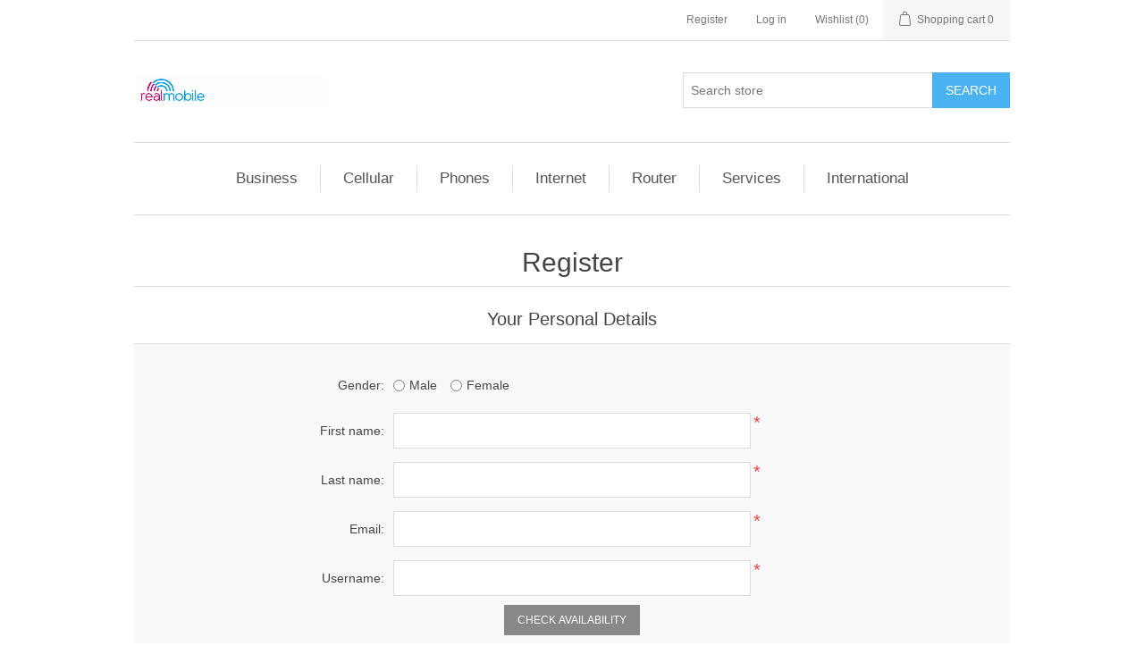

--- FILE ---
content_type: text/html; charset=utf-8
request_url: https://myrealmobile.com/register?returnUrl=%2Finternet-2
body_size: 12859
content:
<!DOCTYPE html><html lang=en class=html-registration-page><head><title>REAL Mobile |Business PBX phone systems. Register</title><meta charset=UTF-8><meta name=description content="Business PBX phone systems, Nationwide wireless and Global Roaming!  Unlimited plans. Internet. No contracts &amp; no credit check! Find the best office and cell phone deals here!"><meta name=keywords content="Complete Business PBX phone systems,Cloud Hosted phone system,Fixed Wireless Internet,PBX,Nationwide wireless,best cell phone deals,phones contract,unlimited plan,GSM unlimited plan,unlimited talk text data,BYOD,unlimited everything plan,Nationwide Wireless Service,best mobile phone deals,best phone plans with unlimited data,wireless plans,top 10 cell phone companies,low cost cell phone plans,inexpensive wireless phone plans,cheap cell phone service"><meta name=generator content=nopCommerce><meta name=viewport content="width=device-width, initial-scale=1"><script async src="https://www.googletagmanager.com/gtag/js?id=UA-38415062-1"></script><script>function gtag(){dataLayer.push(arguments)}window.dataLayer=window.dataLayer||[];gtag("js",new Date);gtag("config","UA-38415062-1")</script><script>!function(n,t,i,r,u,f,e){n.fbq||(u=n.fbq=function(){u.callMethod?u.callMethod.apply(u,arguments):u.queue.push(arguments)},n._fbq||(n._fbq=u),u.push=u,u.loaded=!0,u.version="2.0",u.queue=[],f=t.createElement(i),f.async=!0,f.src=r,e=t.getElementsByTagName(i)[0],e.parentNode.insertBefore(f,e))}(window,document,"script","https://connect.facebook.net/en_US/fbevents.js");fbq("init","453674935212965");fbq("track","PageView")</script><noscript><img height=1 width=1 style=display:none src="https://www.facebook.com/tr?id=453674935212965&amp;ev=PageView&amp;noscript=1"></noscript><link href=/lib/jquery-ui/jquery-ui-1.12.1.custom/jquery-ui.min.css rel=stylesheet><link href=/Themes/DefaultClean/Content/css/styles.css rel=stylesheet><link href=/Plugins/ExternalAuth.Facebook/Content/facebookstyles.css rel=stylesheet><link href=https://myrealmobile.com/blog/rss/1 rel=alternate type=application/rss+xml title="REAL Mobile: Blog"><body><div class=ajax-loading-block-window style=display:none></div><div id=dialog-notifications-success title=Notification style=display:none></div><div id=dialog-notifications-error title=Error style=display:none></div><div id=dialog-notifications-warning title=Warning style=display:none></div><div id=bar-notification class=bar-notification-container data-close=Close></div><!--[if lte IE 8]><div style=clear:both;height:59px;text-align:center;position:relative><a href=http://www.microsoft.com/windows/internet-explorer/default.aspx target=_blank> <img src=/Themes/DefaultClean/Content/images/ie_warning.jpg height=42 width=820 alt="You are using an outdated browser. For a faster, safer browsing experience, upgrade for free today."> </a></div><![endif]--><div class=master-wrapper-page><div class=header><div class=header-upper><div class=header-selectors-wrapper></div><div class=header-links-wrapper><div class=header-links><ul><li><a href="/register?returnUrl=%2Finternet-2" class=ico-register>Register</a><li><a href="/login?returnUrl=%2Finternet-2" class=ico-login>Log in</a><li><a href=/wishlist class=ico-wishlist> <span class=wishlist-label>Wishlist</span> <span class=wishlist-qty>(0)</span> </a><li id=topcartlink><a href=/cart class=ico-cart> <span class=cart-label>Shopping cart</span> <span class=cart-qty>0</span> </a></ul></div><div id=flyout-cart class=flyout-cart><div class=mini-shopping-cart><div class=count>You have no items in your shopping cart.</div></div></div></div></div><div class=header-lower><div class=header-logo><a href="/"> <img alt="REAL Mobile" src=https://myrealmobile.com/images/thumbs/0001390_logo_nop_real_mobile.gif> </a></div><div class="search-box store-search-box"><form method=get id=small-search-box-form action=/search><input type=text class=search-box-text id=small-searchterms autocomplete=off name=q placeholder="Search store" aria-label="Search store"> <input type=submit class="button-1 search-box-button" value=Search></form></div></div></div><div class=header-menu><ul class="top-menu notmobile"><li><a href=/business-2>Business </a><div class=sublist-toggle></div><ul class="sublist first-level"><li><a href=/business-office-phone-pbx>Business Office Phone (PBX) </a><li><a href=/analog-phone-service>Analog Phone Service </a><li><a href=/800-toll-free-service>800 Toll Free Service </a><li><a href=/audio-conferencing-for-300-attendees>Audio Conferencing for 300&#x2B; attendees </a><li><a href=/efax-2>eFAX </a><li><a href=/call-center-solution>Call Center Solution </a><li><a href=/push-to-talk-ptt-over-cellular-2>Push to Talk (PTT) over Cellular </a><li><a href=/business-downloads>Business Downloads </a><li><a href=/video-tutorials>Video Tutorials </a></ul><li><a href=/cellular>Cellular </a><li><a href=/phones>Phones </a><div class=sublist-toggle></div><ul class="sublist first-level"><li><a href=/business-phones>Business Phones </a><li><a href=/business-cellular>Business Cellular </a></ul><li><a href=/internet-2>Internet </a><li><a href=/router>Router </a><li><a href=/services>Services </a><div class=sublist-toggle></div><ul class="sublist first-level"><li><a href=/professional-voice-over>Professional Voice Over </a><li><a href=/configure-phones>Configure Phones </a><li><a href=/configure-iphone>Configure iPhone - Over the Air </a><li><a href=/beta-apn>Beta APN </a><li><a href=/beta-flo-apn-for-iphone-2>Beta Flo APN for iPhone </a></ul><li><a href=/international-rates-calling-cards>International </a><div class=sublist-toggle></div><ul class="sublist first-level"><li><a href=/cheap-international-calling-rates>Rates </a></ul></ul><div class=menu-toggle>Categories</div><ul class="top-menu mobile"><li><a href=/business-2>Business </a><div class=sublist-toggle></div><ul class="sublist first-level"><li><a href=/business-office-phone-pbx>Business Office Phone (PBX) </a><li><a href=/analog-phone-service>Analog Phone Service </a><li><a href=/800-toll-free-service>800 Toll Free Service </a><li><a href=/audio-conferencing-for-300-attendees>Audio Conferencing for 300&#x2B; attendees </a><li><a href=/efax-2>eFAX </a><li><a href=/call-center-solution>Call Center Solution </a><li><a href=/push-to-talk-ptt-over-cellular-2>Push to Talk (PTT) over Cellular </a><li><a href=/business-downloads>Business Downloads </a><li><a href=/video-tutorials>Video Tutorials </a></ul><li><a href=/essential-phone-system>Essentials Phone System </a><li><a href=/cellular>Cellular </a><li><a href=/phones>Phones </a><div class=sublist-toggle></div><ul class="sublist first-level"><li><a href=/business-phones>Business Phones </a><li><a href=/business-cellular>Business Cellular </a></ul><li><a href=/internet-2>Internet </a><li><a href=/router>Router </a><li><a href=/services>Services </a><div class=sublist-toggle></div><ul class="sublist first-level"><li><a href=/professional-voice-over>Professional Voice Over </a><li><a href=/configure-phones>Configure Phones </a><li><a href=/configure-iphone>Configure iPhone - Over the Air </a><li><a href=/beta-apn>Beta APN </a><li><a href=/beta-flo-apn-for-iphone-2>Beta Flo APN for iPhone </a></ul><li><a href=/international-rates-calling-cards>International </a><div class=sublist-toggle></div><ul class="sublist first-level"><li><a href=/cheap-international-calling-rates>Rates </a></ul></ul></div><div class=master-wrapper-content><div class=master-column-wrapper><div class=center-1><div class="page registration-page"><div class=page-title><h1>Register</h1></div><div class=page-body><form method=post autocomplete=off action="/register?returnurl=%2Finternet-2"><div class=fieldset><div class=title><strong>Your Personal Details</strong></div><div class=form-fields><div class=inputs><label for=gender>Gender:</label><div id=gender class=gender><span class=male> <input type=radio value=M id=gender-male name=Gender> <label class=forcheckbox for=gender-male>Male</label> </span> <span class=female> <input type=radio value=F id=gender-female name=Gender> <label class=forcheckbox for=gender-female>Female</label> </span></div></div><div class=inputs><label for=FirstName>First name:</label> <input type=text data-val=true data-val-required="First name is required." id=FirstName name=FirstName> <span class=required>*</span> <span class=field-validation-valid data-valmsg-for=FirstName data-valmsg-replace=true></span></div><div class=inputs><label for=LastName>Last name:</label> <input type=text data-val=true data-val-required="Last name is required." id=LastName name=LastName> <span class=required>*</span> <span class=field-validation-valid data-valmsg-for=LastName data-valmsg-replace=true></span></div><div class=inputs><label for=Email>Email:</label> <input type=email data-val=true data-val-email="Wrong email" data-val-required="Email is required." id=Email name=Email> <span class=required>*</span> <span class=field-validation-valid data-valmsg-for=Email data-valmsg-replace=true></span></div><div class=inputs><label for=Username>Username:</label> <input type=text data-val=true data-val-required="Username is required." id=Username name=Username> <span class=required>*</span> <span class=field-validation-valid data-valmsg-for=Username data-valmsg-replace=true></span> <input type=button id=check-availability-button class="button-2 check-username-availability-button" value="Check Availability"> <span id=availability-check-progress style=display:none class=please-wait>Wait...</span></div></div></div><div class=fieldset><div class=title><strong>Company Details</strong></div><div class=form-fields><div class=inputs><label for=Company>Company name:</label> <input type=text id=Company name=Company> <span class=field-validation-valid data-valmsg-for=Company data-valmsg-replace=true></span></div></div></div><div class=fieldset><div class=title><strong>Your Address</strong></div><div class=form-fields><div class=inputs><label for=StreetAddress>Street address:</label> <input type=text id=StreetAddress name=StreetAddress> <span class=field-validation-valid data-valmsg-for=StreetAddress data-valmsg-replace=true></span></div><div class=inputs><label for=StreetAddress2>Street address 2:</label> <input type=text id=StreetAddress2 name=StreetAddress2> <span class=field-validation-valid data-valmsg-for=StreetAddress2 data-valmsg-replace=true></span></div><div class=inputs><label for=ZipPostalCode>Zip / postal code:</label> <input type=text data-val=true data-val-required="Zip / postal code is required" id=ZipPostalCode name=ZipPostalCode> <span class=required>*</span> <span class=field-validation-valid data-valmsg-for=ZipPostalCode data-valmsg-replace=true></span></div><div class=inputs><label for=City>City:</label> <input type=text id=City name=City> <span class=field-validation-valid data-valmsg-for=City data-valmsg-replace=true></span></div><div class=inputs><label for=CountryId>Country:</label> <select data-trigger=country-select data-url=/country/getstatesbycountryid data-stateprovince=#StateProvinceId data-loading=#states-loading-progress data-val=true data-val-required="The Country field is required." id=CountryId name=CountryId><option selected value=0>Select country<option value=1>United States<option value=2>Canada<option value=86>Afghanistan<option value=87>Albania<option value=88>Algeria<option value=89>American Samoa<option value=90>Andorra<option value=91>Angola<option value=92>Anguilla<option value=93>Antarctica<option value=94>Antigua and Barbuda<option value=3>Argentina<option value=240>Armenia<option value=241>Aruba<option value=242>Australia<option value=243>Austria<option value=244>Azerbaijan<option value=245>Bahamas<option value=95>Bahrain<option value=246>Bangladesh<option value=96>Barbados<option value=247>Belarus<option value=248>Belgium<option value=249>Belize<option value=97>Benin<option value=250>Bermuda<option value=98>Bhutan<option value=251>Bolivia<option value=252>Bosnia and Herzegowina<option value=99>Botswana<option value=100>Bouvet Island<option value=253>Brazil<option value=101>British Indian Ocean Territory<option value=102>Brunei Darussalam<option value=254>Bulgaria<option value=103>Burkina Faso<option value=104>Burundi<option value=105>Cambodia<option value=106>Cameroon<option value=107>Cape Verde<option value=255>Cayman Islands<option value=108>Central African Republic<option value=109>Chad<option value=256>Chile<option value=257>China<option value=346>Christmas Island<option value=347>Cocos (Keeling) Islands<option value=258>Colombia<option value=112>Comoros<option value=113>Congo<option value=114>Cook Islands<option value=259>Costa Rica<option value=115>Cote D&#x27;Ivoire<option value=260>Croatia<option value=261>Cuba<option value=262>Cyprus<option value=263>Czech Republic<option value=264>Denmark<option value=352>Djibouti<option value=353>Dominica<option value=265>Dominican Republic<option value=266>Ecuador<option value=267>Egypt<option value=354>El Salvador<option value=355>Equatorial Guinea<option value=356>Eritrea<option value=357>Estonia<option value=358>Ethiopia<option value=359>Falkland Islands (Malvinas)<option value=360>Faroe Islands<option value=361>Fiji<option value=268>Finland<option value=269>France<option value=362>French Guiana<option value=363>French Polynesia<option value=364>French Southern Territories<option value=365>Gabon<option value=366>Gambia<option value=270>Georgia<option value=271>Germany<option value=367>Ghana<option value=272>Gibraltar<option value=273>Greece<option value=368>Greenland<option value=369>Grenada<option value=370>Guadeloupe<option value=371>Guam<option value=274>Guatemala<option value=372>Guinea<option value=373>Guinea-bissau<option value=374>Guyana<option value=375>Haiti<option value=376>Heard and Mc Donald Islands<option value=377>Honduras<option value=39>Hong Kong<option value=40>Hungary<option value=378>Iceland<option value=41>India<option value=42>Indonesia<option value=379>Iran (Islamic Republic of)<option value=380>Iraq<option value=43>Ireland<option value=44>Israel<option value=45>Italy<option value=46>Jamaica<option value=47>Japan<option value=48>Jordan<option value=49>Kazakhstan<option value=381>Kenya<option value=382>Kiribati<option value=383>Korea<option value=50>Korea, Democratic People&#x27;s Republic of<option value=51>Kuwait<option value=384>Kyrgyzstan<option value=385>Lao People&#x27;s Democratic Republic<option value=386>Latvia<option value=387>Lebanon<option value=388>Lesotho<option value=389>Liberia<option value=390>Libyan Arab Jamahiriya<option value=391>Liechtenstein<option value=392>Lithuania<option value=393>Luxembourg<option value=394>Macau<option value=395>Macedonia<option value=396>Madagascar<option value=397>Malawi<option value=52>Malaysia<option value=398>Maldives<option value=399>Mali<option value=400>Malta<option value=401>Marshall Islands<option value=402>Martinique<option value=403>Mauritania<option value=404>Mauritius<option value=405>Mayotte<option value=53>Mexico<option value=406>Micronesia<option value=407>Moldova<option value=408>Monaco<option value=409>Mongolia<option value=410>Montenegro<option value=411>Montserrat<option value=412>Morocco<option value=413>Mozambique<option value=414>Myanmar<option value=415>Namibia<option value=416>Nauru<option value=417>Nepal<option value=54>Netherlands<option value=418>Netherlands Antilles<option value=419>New Caledonia<option value=55>New Zealand<option value=420>Nicaragua<option value=421>Niger<option value=422>Nigeria<option value=423>Niue<option value=424>Norfolk Island<option value=425>Northern Mariana Islands<option value=56>Norway<option value=189>Oman<option value=57>Pakistan<option value=190>Palau<option value=191>Panama<option value=192>Papua New Guinea<option value=58>Paraguay<option value=59>Peru<option value=60>Philippines<option value=193>Pitcairn<option value=61>Poland<option value=62>Portugal<option value=63>Puerto Rico<option value=64>Qatar<option value=194>Reunion<option value=65>Romania<option value=66>Russia<option value=195>Rwanda<option value=196>Saint Kitts and Nevis<option value=197>Saint Lucia<option value=198>Saint Vincent and the Grenadines<option value=199>Samoa<option value=200>San Marino<option value=201>Sao Tome and Principe<option value=67>Saudi Arabia<option value=202>Senegal<option value=85>Serbia<option value=440>Seychelles<option value=441>Sierra Leone<option value=68>Singapore<option value=69>Slovakia (Slovak Republic)<option value=70>Slovenia<option value=205>Solomon Islands<option value=206>Somalia<option value=71>South Africa<option value=207>South Georgia &amp; South Sandwich Islands<option value=72>Spain<option value=208>Sri Lanka<option value=209>St. Helena<option value=210>St. Pierre and Miquelon<option value=211>Sudan<option value=212>Suriname<option value=213>Svalbard and Jan Mayen Islands<option value=214>Swaziland<option value=73>Sweden<option value=74>Switzerland<option value=215>Syrian Arab Republic<option value=75>Taiwan<option value=216>Tajikistan<option value=217>Tanzania<option value=76>Thailand<option value=218>Togo<option value=219>Tokelau<option value=457>Tonga<option value=458>Trinidad and Tobago<option value=459>Tunisia<option value=77>Turkey<option value=223>Turkmenistan<option value=224>Turks and Caicos Islands<option value=225>Tuvalu<option value=226>Uganda<option value=78>Ukraine<option value=79>United Arab Emirates<option value=80>United Kingdom<option value=81>United States minor outlying islands<option value=318>Uruguay<option value=319>Uzbekistan<option value=227>Vanuatu<option value=228>Vatican City State (Holy See)<option value=320>Venezuela<option value=229>Viet Nam<option value=230>Virgin Islands (British)<option value=231>Virgin Islands (U.S.)<option value=232>Wallis and Futuna Islands<option value=233>Western Sahara<option value=234>Yemen<option value=235>Zambia<option value=473>Zimbabwe</select> <span class=field-validation-valid data-valmsg-for=CountryId data-valmsg-replace=true></span></div><div class=inputs><label for=StateProvinceId>State / province:</label> <select data-val=true data-val-required="The State / province field is required." id=StateProvinceId name=StateProvinceId><option selected value=0>Select state</select> <span id=states-loading-progress style=display:none class=please-wait>Wait...</span> <span class=field-validation-valid data-valmsg-for=StateProvinceId data-valmsg-replace=true></span></div></div></div><div class=fieldset><div class=title><strong>Your Contact Information</strong></div><div class=form-fields><div class=inputs><label for=Phone>Phone:</label> <input type=tel id=Phone name=Phone> <span class=field-validation-valid data-valmsg-for=Phone data-valmsg-replace=true></span></div></div></div><div class=fieldset><div class=title><strong>Options</strong></div><div class=form-fields><div class=inputs><label for=Newsletter>Newsletter:</label> <input type=checkbox checked data-val=true data-val-required="The Newsletter field is required." id=Newsletter name=Newsletter value=true> <span class=field-validation-valid data-valmsg-for=Newsletter data-valmsg-replace=true></span></div></div></div><div class=fieldset><div class=title><strong>Preferences</strong></div><div class=form-fields><div class=inputs><label for=TimeZoneId>Time zone:</label> <select id=TimeZoneId name=TimeZoneId><option value="Dateline Standard Time">(UTC-12:00) International Date Line West<option value=UTC-11>(UTC-11:00) Coordinated Universal Time-11<option value="Aleutian Standard Time">(UTC-10:00) Aleutian Islands<option value="Hawaiian Standard Time">(UTC-10:00) Hawaii<option value="Marquesas Standard Time">(UTC-09:30) Marquesas Islands<option value="Alaskan Standard Time">(UTC-09:00) Alaska<option value=UTC-09>(UTC-09:00) Coordinated Universal Time-09<option value="Pacific Standard Time (Mexico)">(UTC-08:00) Baja California<option value=UTC-08>(UTC-08:00) Coordinated Universal Time-08<option value="Pacific Standard Time">(UTC-08:00) Pacific Time (US &amp; Canada)<option value="US Mountain Standard Time">(UTC-07:00) Arizona<option value="Mountain Standard Time (Mexico)">(UTC-07:00) La Paz, Mazatlan<option value="Mountain Standard Time">(UTC-07:00) Mountain Time (US &amp; Canada)<option value="Yukon Standard Time">(UTC-07:00) Yukon<option value="Central America Standard Time">(UTC-06:00) Central America<option value="Central Standard Time">(UTC-06:00) Central Time (US &amp; Canada)<option value="Easter Island Standard Time">(UTC-06:00) Easter Island<option value="Central Standard Time (Mexico)">(UTC-06:00) Guadalajara, Mexico City, Monterrey<option value="Canada Central Standard Time">(UTC-06:00) Saskatchewan<option value="SA Pacific Standard Time">(UTC-05:00) Bogota, Lima, Quito, Rio Branco<option value="Eastern Standard Time (Mexico)">(UTC-05:00) Chetumal<option selected value="Eastern Standard Time">(UTC-05:00) Eastern Time (US &amp; Canada)<option value="Haiti Standard Time">(UTC-05:00) Haiti<option value="Cuba Standard Time">(UTC-05:00) Havana<option value="US Eastern Standard Time">(UTC-05:00) Indiana (East)<option value="Turks And Caicos Standard Time">(UTC-05:00) Turks and Caicos<option value="Paraguay Standard Time">(UTC-04:00) Asuncion<option value="Atlantic Standard Time">(UTC-04:00) Atlantic Time (Canada)<option value="Venezuela Standard Time">(UTC-04:00) Caracas<option value="Central Brazilian Standard Time">(UTC-04:00) Cuiaba<option value="SA Western Standard Time">(UTC-04:00) Georgetown, La Paz, Manaus, San Juan<option value="Pacific SA Standard Time">(UTC-04:00) Santiago<option value="Newfoundland Standard Time">(UTC-03:30) Newfoundland<option value="Tocantins Standard Time">(UTC-03:00) Araguaina<option value="E. South America Standard Time">(UTC-03:00) Brasilia<option value="SA Eastern Standard Time">(UTC-03:00) Cayenne, Fortaleza<option value="Argentina Standard Time">(UTC-03:00) City of Buenos Aires<option value="Montevideo Standard Time">(UTC-03:00) Montevideo<option value="Magallanes Standard Time">(UTC-03:00) Punta Arenas<option value="Saint Pierre Standard Time">(UTC-03:00) Saint Pierre and Miquelon<option value="Bahia Standard Time">(UTC-03:00) Salvador<option value=UTC-02>(UTC-02:00) Coordinated Universal Time-02<option value="Greenland Standard Time">(UTC-02:00) Greenland<option value="Mid-Atlantic Standard Time">(UTC-02:00) Mid-Atlantic - Old<option value="Azores Standard Time">(UTC-01:00) Azores<option value="Cape Verde Standard Time">(UTC-01:00) Cabo Verde Is.<option value=UTC>(UTC) Coordinated Universal Time<option value="GMT Standard Time">(UTC&#x2B;00:00) Dublin, Edinburgh, Lisbon, London<option value="Greenwich Standard Time">(UTC&#x2B;00:00) Monrovia, Reykjavik<option value="Sao Tome Standard Time">(UTC&#x2B;00:00) Sao Tome<option value="Morocco Standard Time">(UTC&#x2B;01:00) Casablanca<option value="W. Europe Standard Time">(UTC&#x2B;01:00) Amsterdam, Berlin, Bern, Rome, Stockholm, Vienna<option value="Central Europe Standard Time">(UTC&#x2B;01:00) Belgrade, Bratislava, Budapest, Ljubljana, Prague<option value="Romance Standard Time">(UTC&#x2B;01:00) Brussels, Copenhagen, Madrid, Paris<option value="Central European Standard Time">(UTC&#x2B;01:00) Sarajevo, Skopje, Warsaw, Zagreb<option value="W. Central Africa Standard Time">(UTC&#x2B;01:00) West Central Africa<option value="GTB Standard Time">(UTC&#x2B;02:00) Athens, Bucharest<option value="Middle East Standard Time">(UTC&#x2B;02:00) Beirut<option value="Egypt Standard Time">(UTC&#x2B;02:00) Cairo<option value="E. Europe Standard Time">(UTC&#x2B;02:00) Chisinau<option value="Syria Standard Time">(UTC&#x2B;02:00) Damascus<option value="West Bank Standard Time">(UTC&#x2B;02:00) Gaza, Hebron<option value="South Africa Standard Time">(UTC&#x2B;02:00) Harare, Pretoria<option value="FLE Standard Time">(UTC&#x2B;02:00) Helsinki, Kyiv, Riga, Sofia, Tallinn, Vilnius<option value="Israel Standard Time">(UTC&#x2B;02:00) Jerusalem<option value="South Sudan Standard Time">(UTC&#x2B;02:00) Juba<option value="Kaliningrad Standard Time">(UTC&#x2B;02:00) Kaliningrad<option value="Sudan Standard Time">(UTC&#x2B;02:00) Khartoum<option value="Libya Standard Time">(UTC&#x2B;02:00) Tripoli<option value="Namibia Standard Time">(UTC&#x2B;02:00) Windhoek<option value="Jordan Standard Time">(UTC&#x2B;03:00) Amman<option value="Arabic Standard Time">(UTC&#x2B;03:00) Baghdad<option value="Turkey Standard Time">(UTC&#x2B;03:00) Istanbul<option value="Arab Standard Time">(UTC&#x2B;03:00) Kuwait, Riyadh<option value="Belarus Standard Time">(UTC&#x2B;03:00) Minsk<option value="Russian Standard Time">(UTC&#x2B;03:00) Moscow, St. Petersburg<option value="E. Africa Standard Time">(UTC&#x2B;03:00) Nairobi<option value="Volgograd Standard Time">(UTC&#x2B;03:00) Volgograd<option value="Iran Standard Time">(UTC&#x2B;03:30) Tehran<option value="Arabian Standard Time">(UTC&#x2B;04:00) Abu Dhabi, Muscat<option value="Astrakhan Standard Time">(UTC&#x2B;04:00) Astrakhan, Ulyanovsk<option value="Azerbaijan Standard Time">(UTC&#x2B;04:00) Baku<option value="Russia Time Zone 3">(UTC&#x2B;04:00) Izhevsk, Samara<option value="Mauritius Standard Time">(UTC&#x2B;04:00) Port Louis<option value="Saratov Standard Time">(UTC&#x2B;04:00) Saratov<option value="Georgian Standard Time">(UTC&#x2B;04:00) Tbilisi<option value="Caucasus Standard Time">(UTC&#x2B;04:00) Yerevan<option value="Afghanistan Standard Time">(UTC&#x2B;04:30) Kabul<option value="West Asia Standard Time">(UTC&#x2B;05:00) Ashgabat, Tashkent<option value="Ekaterinburg Standard Time">(UTC&#x2B;05:00) Ekaterinburg<option value="Pakistan Standard Time">(UTC&#x2B;05:00) Islamabad, Karachi<option value="Qyzylorda Standard Time">(UTC&#x2B;05:00) Qyzylorda<option value="India Standard Time">(UTC&#x2B;05:30) Chennai, Kolkata, Mumbai, New Delhi<option value="Sri Lanka Standard Time">(UTC&#x2B;05:30) Sri Jayawardenepura<option value="Nepal Standard Time">(UTC&#x2B;05:45) Kathmandu<option value="Central Asia Standard Time">(UTC&#x2B;06:00) Astana<option value="Bangladesh Standard Time">(UTC&#x2B;06:00) Dhaka<option value="Omsk Standard Time">(UTC&#x2B;06:00) Omsk<option value="Myanmar Standard Time">(UTC&#x2B;06:30) Yangon (Rangoon)<option value="SE Asia Standard Time">(UTC&#x2B;07:00) Bangkok, Hanoi, Jakarta<option value="Altai Standard Time">(UTC&#x2B;07:00) Barnaul, Gorno-Altaysk<option value="W. Mongolia Standard Time">(UTC&#x2B;07:00) Hovd<option value="North Asia Standard Time">(UTC&#x2B;07:00) Krasnoyarsk<option value="N. Central Asia Standard Time">(UTC&#x2B;07:00) Novosibirsk<option value="Tomsk Standard Time">(UTC&#x2B;07:00) Tomsk<option value="China Standard Time">(UTC&#x2B;08:00) Beijing, Chongqing, Hong Kong, Urumqi<option value="North Asia East Standard Time">(UTC&#x2B;08:00) Irkutsk<option value="Singapore Standard Time">(UTC&#x2B;08:00) Kuala Lumpur, Singapore<option value="W. Australia Standard Time">(UTC&#x2B;08:00) Perth<option value="Taipei Standard Time">(UTC&#x2B;08:00) Taipei<option value="Ulaanbaatar Standard Time">(UTC&#x2B;08:00) Ulaanbaatar<option value="Aus Central W. Standard Time">(UTC&#x2B;08:45) Eucla<option value="Transbaikal Standard Time">(UTC&#x2B;09:00) Chita<option value="Tokyo Standard Time">(UTC&#x2B;09:00) Osaka, Sapporo, Tokyo<option value="North Korea Standard Time">(UTC&#x2B;09:00) Pyongyang<option value="Korea Standard Time">(UTC&#x2B;09:00) Seoul<option value="Yakutsk Standard Time">(UTC&#x2B;09:00) Yakutsk<option value="Cen. Australia Standard Time">(UTC&#x2B;09:30) Adelaide<option value="AUS Central Standard Time">(UTC&#x2B;09:30) Darwin<option value="E. Australia Standard Time">(UTC&#x2B;10:00) Brisbane<option value="AUS Eastern Standard Time">(UTC&#x2B;10:00) Canberra, Melbourne, Sydney<option value="West Pacific Standard Time">(UTC&#x2B;10:00) Guam, Port Moresby<option value="Tasmania Standard Time">(UTC&#x2B;10:00) Hobart<option value="Vladivostok Standard Time">(UTC&#x2B;10:00) Vladivostok<option value="Lord Howe Standard Time">(UTC&#x2B;10:30) Lord Howe Island<option value="Bougainville Standard Time">(UTC&#x2B;11:00) Bougainville Island<option value="Russia Time Zone 10">(UTC&#x2B;11:00) Chokurdakh<option value="Magadan Standard Time">(UTC&#x2B;11:00) Magadan<option value="Norfolk Standard Time">(UTC&#x2B;11:00) Norfolk Island<option value="Sakhalin Standard Time">(UTC&#x2B;11:00) Sakhalin<option value="Central Pacific Standard Time">(UTC&#x2B;11:00) Solomon Is., New Caledonia<option value="Russia Time Zone 11">(UTC&#x2B;12:00) Anadyr, Petropavlovsk-Kamchatsky<option value="New Zealand Standard Time">(UTC&#x2B;12:00) Auckland, Wellington<option value=UTC+12>(UTC&#x2B;12:00) Coordinated Universal Time&#x2B;12<option value="Fiji Standard Time">(UTC&#x2B;12:00) Fiji<option value="Kamchatka Standard Time">(UTC&#x2B;12:00) Petropavlovsk-Kamchatsky - Old<option value="Chatham Islands Standard Time">(UTC&#x2B;12:45) Chatham Islands<option value=UTC+13>(UTC&#x2B;13:00) Coordinated Universal Time&#x2B;13<option value="Tonga Standard Time">(UTC&#x2B;13:00) Nuku&#x27;alofa<option value="Samoa Standard Time">(UTC&#x2B;13:00) Samoa<option value="Line Islands Standard Time">(UTC&#x2B;14:00) Kiritimati Island</select> <span class=field-validation-valid data-valmsg-for=TimeZoneId data-valmsg-replace=true></span></div></div></div><div class=fieldset><div class=title><strong>Your Password</strong></div><div class=form-fields><div class=inputs><label for=Password>Password:</label> <input type=password data-val=true data-val-regex="&lt;p>Password must meet the following rules: &lt;/p>&lt;ul>&lt;li>must have at least 6 characters&lt;/li>&lt;/ul>" data-val-regex-pattern=^.{6,}$ data-val-required="Password is required." id=Password name=Password> <span class=required>*</span> <span class=field-validation-valid data-valmsg-for=Password data-valmsg-replace=true></span></div><div class=inputs><label for=ConfirmPassword>Confirm password:</label> <input type=password data-val=true data-val-equalto="The password and confirmation password do not match." data-val-equalto-other=*.Password data-val-required="Password is required." id=ConfirmPassword name=ConfirmPassword> <span class=required>*</span> <span class=field-validation-valid data-valmsg-for=ConfirmPassword data-valmsg-replace=true></span></div><div class=captcha-box><script>var onloadCallbackcaptcha_871848256=function(){grecaptcha.render("captcha_871848256",{sitekey:"6LdLTQ0UAAAAADttDm0DxCywUw42AUyIE5gcFbCt",theme:"light"})}</script><div id=captcha_871848256></div><script async defer src="https://www.google.com/recaptcha/api.js?onload=onloadCallbackcaptcha_871848256&amp;render=explicit&amp;hl=en"></script></div><div style=display:none><input id=hpinput name=hpinput type=text></div></div></div><div class=buttons><input type=submit id=register-button class="button-1 register-next-step-button" value=Register name=register-button></div><input name=__RequestVerificationToken type=hidden value=CfDJ8E6w9CnsFFBNo1cLfe92JSZqbxVC9rrGMa_7q1GU89bQknuuPXN2NN-Oj-BzChF-UWEzQFmH5v4f_wZXJAkfS_r35D_GcAhslaIAzz_GxW-U_UVOSbwPRIAu6JX6xqcdwfa68ZZfm161V1BBSIyDRfI><input name=Newsletter type=hidden value=false></form><div class=external-authentication><div class=title>- or -</div><div class=facebook-login-block><div class=buttons><a class=facebook-btn href="/facebookauthentication/login?returnurl=%2Finternet-2"></a></div></div></div></div></div></div></div></div><div class=footer><div class=footer-upper><div class="footer-block information"><div class=title><strong>Information</strong></div><ul class=list><li><a href=/sitemap>Sitemap</a><li><a href=/aboutus>About Us</a><li><a href=/conditionsofuse>Conditions of use</a><li><a href=/faq-1>FAQ (Frequently Asked Questions)</a><li><a href=/internet-service-agreement>Internet Service Agreement</a><li><a href=/privacyinfo>Privacy policy</a><li><a href=/termsandconditions>Terms and Conditions</a><li><a href=/contactus>Contact us</a></ul></div><div class="footer-block customer-service"><div class=title><strong>Customer service</strong></div><ul class=list><li><a href=/search>Search</a><li><a href=/blog>Blog</a><li><a href=/recentlyviewedproducts>Recently viewed products</a><li><a href=/compareproducts>Compare products list</a><li><a href=/coverage-map-3>Coverage Map</a><li><a href=/contactus-2></a><li><a href=/dealers>Dealers and Distributors</a></ul></div><div class="footer-block my-account"><div class=title><strong>My account</strong></div><ul class=list><li><a href=/customer/info>My account</a><li><a href=/order/history>Orders</a><li><a href=/customer/addresses>Addresses</a><li><a href=/cart>Shopping cart</a><li><a href=/wishlist>Wishlist</a><li><a href=/dealer-login-2>Dealer Login</a><li><a href=/shippinginfo>Shipping &amp; Returns</a><li><a href=/contactus-2></a></ul></div><div class="footer-block follow-us"><div class=social><div class=title><strong>Follow us</strong></div><ul class=networks><li class=facebook><a href=https://www.facebook.com/myr.mobile target=_blank>Facebook</a><li class=twitter><a href=https://twitter.com/myrealmobile target=_blank>Twitter</a><li class=youtube><a href="https://www.youtube.com/watch?v=FVtyGk35z0E" target=_blank>YouTube</a></ul></div><div class=newsletter><div class=title><strong>Newsletter</strong></div><div class=newsletter-subscribe id=newsletter-subscribe-block><div class=newsletter-email><input id=newsletter-email class=newsletter-subscribe-text placeholder="Enter your email here..." aria-label="Sign up for our newsletter" type=email name=NewsletterEmail> <input type=button value=Subscribe id=newsletter-subscribe-button class="button-1 newsletter-subscribe-button"></div><div class=newsletter-validation><span id=subscribe-loading-progress style=display:none class=please-wait>Wait...</span> <span class=field-validation-valid data-valmsg-for=NewsletterEmail data-valmsg-replace=true></span></div></div><div class=newsletter-result id=newsletter-result-block></div></div></div></div><div class=footer-lower><div class=footer-info><span class=footer-disclaimer>Copyright &copy; 2025 REAL Mobile. All rights reserved.</span></div><div class=footer-powered-by>Powered by <a href="https://www.nopcommerce.com/">nopCommerce</a></div></div><div><a href=https://www.paypal.com/webapps/mpp/paypal-popup title="How PayPal Works" onclick="return window.open(&#34;https://www.paypal.com/webapps/mpp/paypal-popup&#34;,&#34;WIPaypal&#34;,&#34;toolbar=no, location=no, directories=no, status=no, menubar=no, scrollbars=yes, resizable=yes, width=1060, height=700&#34;),!1"><img src=https://www.paypalobjects.com/webstatic/mktg/logo/AM_mc_vs_dc_ae.jpg border=0 alt="PayPal Acceptance Mark"></a></div></div></div><script src=/bundles/9xwqo2cd-vv0ehz4wysrw5d-ck5umvdmfi02qwx3h-s.min.js></script><script>$(document).ready(function(){$("#check-availability-button").before('<span id="username-availabilty"><\/span>');$("#Username").on({keydown:function(){$("#username-availabilty").text("")}});$("#check-availability-button").on("click",function(){if($("#username-availabilty").text(""),$("#Username").val().length>0){$("#availability-check-progress").show();$("#check-availability-button").prop("disabled",!0);var n={Username:$("#Username").val()};addAntiForgeryToken(n);$.ajax({cache:!1,type:"POST",url:"/customer/checkusernameavailability",data:n,dataType:"json",success:function(n){$("#availability-check-progress").hide();$("#username-availabilty").removeAttr("class").attr("class",n.Available?"username-available-status":"username-not-available-status");$("#username-availabilty").text(n.Text)},error:function(){$("#availability-check-progress").hide()},complete:function(){$("#check-availability-button").prop("disabled",!1)}})}else $("#username-availabilty").attr("class","username-not-available-status"),$("#username-availabilty").text("Please enter username");return!1})})</script><script>$(document).ready(function(){$(".header").on("mouseenter","#topcartlink",function(){$("#flyout-cart").addClass("active")});$(".header").on("mouseleave","#topcartlink",function(){$("#flyout-cart").removeClass("active")});$(".header").on("mouseenter","#flyout-cart",function(){$("#flyout-cart").addClass("active")});$(".header").on("mouseleave","#flyout-cart",function(){$("#flyout-cart").removeClass("active")})})</script><script>$("#small-search-box-form").on("submit",function(n){$("#small-searchterms").val()==""&&(alert("Please enter some search keyword"),$("#small-searchterms").focus(),n.preventDefault())})</script><script>var localized_data={AjaxCartFailure:"Failed to add the product. Please refresh the page and try one more time."};AjaxCart.init(!1,".header-links .cart-qty",".header-links .wishlist-qty","#flyout-cart",localized_data)</script><script>$(document).ready(function(){$(".menu-toggle").on("click",function(){$(this).siblings(".top-menu.mobile").slideToggle("slow")});$(".top-menu.mobile .sublist-toggle").on("click",function(){$(this).siblings(".sublist").slideToggle("slow")})})</script><script>function newsletter_subscribe(n){var t=$("#subscribe-loading-progress"),i;t.show();i={subscribe:n,email:$("#newsletter-email").val()};$.ajax({cache:!1,type:"POST",url:"/subscribenewsletter",data:i,success:function(n){$("#newsletter-result-block").html(n.Result);n.Success?($("#newsletter-subscribe-block").hide(),$("#newsletter-result-block").show()):$("#newsletter-result-block").fadeIn("slow").delay(2e3).fadeOut("slow")},error:function(){alert("Failed to subscribe.")},complete:function(){t.hide()}})}$(document).ready(function(){$("#newsletter-subscribe-button").on("click",function(){newsletter_subscribe("true")});$("#newsletter-email").on("keydown",function(n){if(n.keyCode==13)return $("#newsletter-subscribe-button").trigger("click"),!1})})</script><script>$(document).ready(function(){$(".footer-block .title").on("click",function(){var n=window,t="inner",i;"innerWidth"in window||(t="client",n=document.documentElement||document.body);i={width:n[t+"Width"],height:n[t+"Height"]};i.width<769&&$(this).siblings(".list").slideToggle("slow")})})</script><script>$(document).ready(function(){$(".block .title").on("click",function(){var n=window,t="inner",i;"innerWidth"in window||(t="client",n=document.documentElement||document.body);i={width:n[t+"Width"],height:n[t+"Height"]};i.width<1001&&$(this).siblings(".listbox").slideToggle("slow")})})</script>

--- FILE ---
content_type: text/html; charset=utf-8
request_url: https://www.google.com/recaptcha/api2/anchor?ar=1&k=6LdLTQ0UAAAAADttDm0DxCywUw42AUyIE5gcFbCt&co=aHR0cHM6Ly9teXJlYWxtb2JpbGUuY29tOjQ0Mw..&hl=en&v=cLm1zuaUXPLFw7nzKiQTH1dX&theme=light&size=normal&anchor-ms=20000&execute-ms=15000&cb=m79fy3om6u9x
body_size: 45811
content:
<!DOCTYPE HTML><html dir="ltr" lang="en"><head><meta http-equiv="Content-Type" content="text/html; charset=UTF-8">
<meta http-equiv="X-UA-Compatible" content="IE=edge">
<title>reCAPTCHA</title>
<style type="text/css">
/* cyrillic-ext */
@font-face {
  font-family: 'Roboto';
  font-style: normal;
  font-weight: 400;
  src: url(//fonts.gstatic.com/s/roboto/v18/KFOmCnqEu92Fr1Mu72xKKTU1Kvnz.woff2) format('woff2');
  unicode-range: U+0460-052F, U+1C80-1C8A, U+20B4, U+2DE0-2DFF, U+A640-A69F, U+FE2E-FE2F;
}
/* cyrillic */
@font-face {
  font-family: 'Roboto';
  font-style: normal;
  font-weight: 400;
  src: url(//fonts.gstatic.com/s/roboto/v18/KFOmCnqEu92Fr1Mu5mxKKTU1Kvnz.woff2) format('woff2');
  unicode-range: U+0301, U+0400-045F, U+0490-0491, U+04B0-04B1, U+2116;
}
/* greek-ext */
@font-face {
  font-family: 'Roboto';
  font-style: normal;
  font-weight: 400;
  src: url(//fonts.gstatic.com/s/roboto/v18/KFOmCnqEu92Fr1Mu7mxKKTU1Kvnz.woff2) format('woff2');
  unicode-range: U+1F00-1FFF;
}
/* greek */
@font-face {
  font-family: 'Roboto';
  font-style: normal;
  font-weight: 400;
  src: url(//fonts.gstatic.com/s/roboto/v18/KFOmCnqEu92Fr1Mu4WxKKTU1Kvnz.woff2) format('woff2');
  unicode-range: U+0370-0377, U+037A-037F, U+0384-038A, U+038C, U+038E-03A1, U+03A3-03FF;
}
/* vietnamese */
@font-face {
  font-family: 'Roboto';
  font-style: normal;
  font-weight: 400;
  src: url(//fonts.gstatic.com/s/roboto/v18/KFOmCnqEu92Fr1Mu7WxKKTU1Kvnz.woff2) format('woff2');
  unicode-range: U+0102-0103, U+0110-0111, U+0128-0129, U+0168-0169, U+01A0-01A1, U+01AF-01B0, U+0300-0301, U+0303-0304, U+0308-0309, U+0323, U+0329, U+1EA0-1EF9, U+20AB;
}
/* latin-ext */
@font-face {
  font-family: 'Roboto';
  font-style: normal;
  font-weight: 400;
  src: url(//fonts.gstatic.com/s/roboto/v18/KFOmCnqEu92Fr1Mu7GxKKTU1Kvnz.woff2) format('woff2');
  unicode-range: U+0100-02BA, U+02BD-02C5, U+02C7-02CC, U+02CE-02D7, U+02DD-02FF, U+0304, U+0308, U+0329, U+1D00-1DBF, U+1E00-1E9F, U+1EF2-1EFF, U+2020, U+20A0-20AB, U+20AD-20C0, U+2113, U+2C60-2C7F, U+A720-A7FF;
}
/* latin */
@font-face {
  font-family: 'Roboto';
  font-style: normal;
  font-weight: 400;
  src: url(//fonts.gstatic.com/s/roboto/v18/KFOmCnqEu92Fr1Mu4mxKKTU1Kg.woff2) format('woff2');
  unicode-range: U+0000-00FF, U+0131, U+0152-0153, U+02BB-02BC, U+02C6, U+02DA, U+02DC, U+0304, U+0308, U+0329, U+2000-206F, U+20AC, U+2122, U+2191, U+2193, U+2212, U+2215, U+FEFF, U+FFFD;
}
/* cyrillic-ext */
@font-face {
  font-family: 'Roboto';
  font-style: normal;
  font-weight: 500;
  src: url(//fonts.gstatic.com/s/roboto/v18/KFOlCnqEu92Fr1MmEU9fCRc4AMP6lbBP.woff2) format('woff2');
  unicode-range: U+0460-052F, U+1C80-1C8A, U+20B4, U+2DE0-2DFF, U+A640-A69F, U+FE2E-FE2F;
}
/* cyrillic */
@font-face {
  font-family: 'Roboto';
  font-style: normal;
  font-weight: 500;
  src: url(//fonts.gstatic.com/s/roboto/v18/KFOlCnqEu92Fr1MmEU9fABc4AMP6lbBP.woff2) format('woff2');
  unicode-range: U+0301, U+0400-045F, U+0490-0491, U+04B0-04B1, U+2116;
}
/* greek-ext */
@font-face {
  font-family: 'Roboto';
  font-style: normal;
  font-weight: 500;
  src: url(//fonts.gstatic.com/s/roboto/v18/KFOlCnqEu92Fr1MmEU9fCBc4AMP6lbBP.woff2) format('woff2');
  unicode-range: U+1F00-1FFF;
}
/* greek */
@font-face {
  font-family: 'Roboto';
  font-style: normal;
  font-weight: 500;
  src: url(//fonts.gstatic.com/s/roboto/v18/KFOlCnqEu92Fr1MmEU9fBxc4AMP6lbBP.woff2) format('woff2');
  unicode-range: U+0370-0377, U+037A-037F, U+0384-038A, U+038C, U+038E-03A1, U+03A3-03FF;
}
/* vietnamese */
@font-face {
  font-family: 'Roboto';
  font-style: normal;
  font-weight: 500;
  src: url(//fonts.gstatic.com/s/roboto/v18/KFOlCnqEu92Fr1MmEU9fCxc4AMP6lbBP.woff2) format('woff2');
  unicode-range: U+0102-0103, U+0110-0111, U+0128-0129, U+0168-0169, U+01A0-01A1, U+01AF-01B0, U+0300-0301, U+0303-0304, U+0308-0309, U+0323, U+0329, U+1EA0-1EF9, U+20AB;
}
/* latin-ext */
@font-face {
  font-family: 'Roboto';
  font-style: normal;
  font-weight: 500;
  src: url(//fonts.gstatic.com/s/roboto/v18/KFOlCnqEu92Fr1MmEU9fChc4AMP6lbBP.woff2) format('woff2');
  unicode-range: U+0100-02BA, U+02BD-02C5, U+02C7-02CC, U+02CE-02D7, U+02DD-02FF, U+0304, U+0308, U+0329, U+1D00-1DBF, U+1E00-1E9F, U+1EF2-1EFF, U+2020, U+20A0-20AB, U+20AD-20C0, U+2113, U+2C60-2C7F, U+A720-A7FF;
}
/* latin */
@font-face {
  font-family: 'Roboto';
  font-style: normal;
  font-weight: 500;
  src: url(//fonts.gstatic.com/s/roboto/v18/KFOlCnqEu92Fr1MmEU9fBBc4AMP6lQ.woff2) format('woff2');
  unicode-range: U+0000-00FF, U+0131, U+0152-0153, U+02BB-02BC, U+02C6, U+02DA, U+02DC, U+0304, U+0308, U+0329, U+2000-206F, U+20AC, U+2122, U+2191, U+2193, U+2212, U+2215, U+FEFF, U+FFFD;
}
/* cyrillic-ext */
@font-face {
  font-family: 'Roboto';
  font-style: normal;
  font-weight: 900;
  src: url(//fonts.gstatic.com/s/roboto/v18/KFOlCnqEu92Fr1MmYUtfCRc4AMP6lbBP.woff2) format('woff2');
  unicode-range: U+0460-052F, U+1C80-1C8A, U+20B4, U+2DE0-2DFF, U+A640-A69F, U+FE2E-FE2F;
}
/* cyrillic */
@font-face {
  font-family: 'Roboto';
  font-style: normal;
  font-weight: 900;
  src: url(//fonts.gstatic.com/s/roboto/v18/KFOlCnqEu92Fr1MmYUtfABc4AMP6lbBP.woff2) format('woff2');
  unicode-range: U+0301, U+0400-045F, U+0490-0491, U+04B0-04B1, U+2116;
}
/* greek-ext */
@font-face {
  font-family: 'Roboto';
  font-style: normal;
  font-weight: 900;
  src: url(//fonts.gstatic.com/s/roboto/v18/KFOlCnqEu92Fr1MmYUtfCBc4AMP6lbBP.woff2) format('woff2');
  unicode-range: U+1F00-1FFF;
}
/* greek */
@font-face {
  font-family: 'Roboto';
  font-style: normal;
  font-weight: 900;
  src: url(//fonts.gstatic.com/s/roboto/v18/KFOlCnqEu92Fr1MmYUtfBxc4AMP6lbBP.woff2) format('woff2');
  unicode-range: U+0370-0377, U+037A-037F, U+0384-038A, U+038C, U+038E-03A1, U+03A3-03FF;
}
/* vietnamese */
@font-face {
  font-family: 'Roboto';
  font-style: normal;
  font-weight: 900;
  src: url(//fonts.gstatic.com/s/roboto/v18/KFOlCnqEu92Fr1MmYUtfCxc4AMP6lbBP.woff2) format('woff2');
  unicode-range: U+0102-0103, U+0110-0111, U+0128-0129, U+0168-0169, U+01A0-01A1, U+01AF-01B0, U+0300-0301, U+0303-0304, U+0308-0309, U+0323, U+0329, U+1EA0-1EF9, U+20AB;
}
/* latin-ext */
@font-face {
  font-family: 'Roboto';
  font-style: normal;
  font-weight: 900;
  src: url(//fonts.gstatic.com/s/roboto/v18/KFOlCnqEu92Fr1MmYUtfChc4AMP6lbBP.woff2) format('woff2');
  unicode-range: U+0100-02BA, U+02BD-02C5, U+02C7-02CC, U+02CE-02D7, U+02DD-02FF, U+0304, U+0308, U+0329, U+1D00-1DBF, U+1E00-1E9F, U+1EF2-1EFF, U+2020, U+20A0-20AB, U+20AD-20C0, U+2113, U+2C60-2C7F, U+A720-A7FF;
}
/* latin */
@font-face {
  font-family: 'Roboto';
  font-style: normal;
  font-weight: 900;
  src: url(//fonts.gstatic.com/s/roboto/v18/KFOlCnqEu92Fr1MmYUtfBBc4AMP6lQ.woff2) format('woff2');
  unicode-range: U+0000-00FF, U+0131, U+0152-0153, U+02BB-02BC, U+02C6, U+02DA, U+02DC, U+0304, U+0308, U+0329, U+2000-206F, U+20AC, U+2122, U+2191, U+2193, U+2212, U+2215, U+FEFF, U+FFFD;
}

</style>
<link rel="stylesheet" type="text/css" href="https://www.gstatic.com/recaptcha/releases/cLm1zuaUXPLFw7nzKiQTH1dX/styles__ltr.css">
<script nonce="wxvxYaE2tqFYkHZfQCIbMg" type="text/javascript">window['__recaptcha_api'] = 'https://www.google.com/recaptcha/api2/';</script>
<script type="text/javascript" src="https://www.gstatic.com/recaptcha/releases/cLm1zuaUXPLFw7nzKiQTH1dX/recaptcha__en.js" nonce="wxvxYaE2tqFYkHZfQCIbMg">
      
    </script></head>
<body><div id="rc-anchor-alert" class="rc-anchor-alert"></div>
<input type="hidden" id="recaptcha-token" value="[base64]">
<script type="text/javascript" nonce="wxvxYaE2tqFYkHZfQCIbMg">
      recaptcha.anchor.Main.init("[\x22ainput\x22,[\x22bgdata\x22,\x22\x22,\[base64]/[base64]/[base64]/[base64]/[base64]/[base64]/[base64]\\u003d\\u003d\x22,\[base64]\\u003d\x22,\[base64]/DjlzCksKowrLDuAVUK0/DvMOoflkdCsKOTxoewqHDnyHCn8KNFGvCr8OoO8OJw5zCnsOLw5fDncKewqXClERKwo8/L8Kbw5wFwrlZwpLCognDhMOkbi7Cj8Ola37DocOabXJdHsOIR8KSwo/CvMOlw5fDi14cFUDDscKswoNewovDln/Ck8Kuw6PDscOzwrM4w7DDmsKKSR3DvRhQNhXDuiJ5w4RBNm/DvSvCrcKVXyHDtMK6wooHIRNZG8OYJ8Ktw43DmcKawr3CpkUnSFLCgMOONcKfwoZoT2LCjcKgwo/DoxERSgjDrMO+csKdwp7CswVewrtJwoDCoMOhRMOIw5/CiVLClyEPw5LDhgxDwqbDm8KvwrXCtcKOWsOVwrvCrlTCo3PCkXF0w7vDumrCvcKrDGYMZsOuw4DDlhtjJRHDkcOgDMKUwpvDszTDsMOQD8OED1FxVcOXWsOUfCc6QMOMIsKbwo/CmMKMwrbDiRRIw4Njw7/DgsO1HMKPW8K8KcOeF8OVecKrw73Dh3PCkmPDikp+KcK8w4LCg8O2wpjDj8KgcsOMwp3Dp0MFAirClivDlQNHPcKcw4bDuRnDqWY8GsOBwrtvwrZCQinClkUpQ8K8wqnCm8Ouw71Ua8KRIcKmw6x0wqAhwrHDgsKIwpMdTHHCv8K4wps/wo0CO8ORQMKhw5/DhyU7Y8OjPcKyw7zDtsOfVC9Ow7fDnQzDgQHCjQNZIFMsNSLDn8O6ISATwoXCnVPCm2jCicKSwprDmcKQSS/[base64]/CnsOVwpbDu8Kyw5kcQMKrKsOzAMOKRlQ0w6ArDi/CiMK4w5gDw5MLfQBCwqPDpxrDj8O/[base64]/Cs3QTD8Ktw5jCqsO0wp51w7LCpsK2B8O8In1SFMK+GxBEHVXCt8Kkw7cVwpLDtwTDncKsU8KWw7Q0f8KfwpPCpsKNQATDuGXClcKQRcO2w6PClBfCrBQAKsOfKsKUwprDnRPDvcOdwrHClsK9wrM+VxPCsMO+MFc/Z8K7wrs4w4M/[base64]/ZsKuwp/DqDXCulTCrcOwKXvCv8OUw4HDgsOQUHLCj8OMw5csd0LCoMOnwrdUw4LDikhLeE/[base64]/CjCnDs1F9KAfDnsOTw7TCncKxw71bwrXDlU7CgsOawqvDr3nCiRvCssK1dR1rAcO3wplew7rDnk1Ow7Nfwoxgd8Omw68oCwLCuMKPwqd/[base64]/w6VuLMOwYm3DmcK2wqJtAMOZeHPDnMKyLsK+EnsIY8KvGQI3DykzwqLDlsOyHMO9wqt3Oi3CtWHCt8KZRSwPwqsALsOCNAXDo8K4fwphw6PDu8KnDGZcDMOkwrJ4OS18L8KDSHvCj27DuB9XcEDDqgcjw5lzwq8bNRwJflLDjMO+wrITa8O+LhtoLcKFV3pHw6Ylwq/DiUxxR2bDginDksKfBMKEwpLCglpSS8OswoJycMKjJD7DiysKYU1Ve33CqsKYw6jDvcKgwoXDgcOWWsKebFk8w6PCkUlmwpAqZ8KYOGrCn8K4w4zCoMO6w6/Cr8OIc8K5KcOPw6rCoyrCmsKgw715XmpDw53DpcOSNsO/AMK4JsKywrghGmAKYwEfEUDCuFLDgGvCpMOYw6zCkWPCgcOPQsKFJMO4PmZYwrwCIgwNwpZMw67ClMK8wocuFlzDvMK6wp7CimHCtMOww7tRTsOGwqlWAsOqaTfCigtkwokmF0bDvz7Cjl7CscOyN8KkNXDDhsO5wo/DuHB0w77ClsOwwobCsMOeScKNf1sXN8KIw6d7PQDDpl3CswLCrsOCBX1lwpFQRkJ/[base64]/[base64]/w7fCuMOSPsKrw6zCsFDCgMO+bMO5MwjDtgkfwqMuwphYUcOnwoLDpU8jwo98SjYzwqjDiXXDt8KGB8Kww5zDhXkhD3LCnjBUbUrDkXR8w7sSUMOPwrdLTcKfwoxLwow/H8KKEsKqw7XDoMKwwpQWfETDj1jCjFotXXkGw4EXwqjDs8Kbw6Y4R8O5w6XCiSnCgRzDo13CkMKXwoB/w5jDnsOJfMOCccOKwpUmwqUOFxbDtsObwo7CicKWSnvDp8K/w6jDpTkPwrEIw7Ujw7xSD3N5w6HDrsKnbghiw6p+czV+JcK7acOywqEzU3TCssOYcCfDoVgocMKgAFLDisOrDMK0C2FeZRHCrcK9Sidlw4rCt1fDiMKjD1jDuMK7M1hSw6FlwrIiw7Ybw71pdsOvIWLDqsK+IcOkBVhFwp3Duz/[base64]/DjMOAwoluwrDDsGzDm8OAOMKzOjspDsOcS8KuAwbDtmrDsGBJa8KYwqbDlcKAwo3DoSTDnsOAw7rDtWvCnARrw54nw68WwrtJw53Do8K+w4PDmsOJwo4RcT0qdV7Cl8OEwpEjR8KlTkEJw5o2w6HDrMOww5Mcw4RJwr/Cj8O+w5rDn8Oow4g9eXTDp07Crkc4w4o2w4Njw4vDtRw1wqsKTsKjUcO8wo/CnAlfcMKSOcODwrRLw6h4w7AYw4fDj30Iw7BkCjQYMMOMZcKBwprDtXIAQcO5OXRNfmRPThQ7w6TDu8Kcw7ZVw696ST0Ib8KAw4VQw5tYwqnCkgFnw5LCqF4awqbCuTU9AyoXSAYwQD5Rw7MdWsKsXcKNVQnDrnnCoMKOw5k6Zx/[base64]/N8KnwqxFwoPChsKsfBHCucKrw5jCrgM/w4LCp2VywqU7B8Krw4gtAMOlcMK5PMKPMcOLw4PClhLCsMOvYnETP0fDr8OMVsORA0YkTzxWw4l0woZRc8OPw6slazNTDMOTecO6w5jDiAfClsObwpfCtSXDg2rCucKvCcKtwqdFBsOab8KNZwvDqMKUwrLDpEV1wr/[base64]/[base64]/CuWnChzQYKcK8WcKQwrIJcV3DlcKoF8KiwpPClRIpw6rCkMK0eg55wpo7C8Kiw7R7w6vDlxXDk1zDh03DowUGw59cfirCqHHCncK/[base64]/Dt8KPDcONVH7DpCI+R33DkAJYfcO3VcK6N8Orw4jDlcKECxU6XsOrVGTDjMK5wr5ZZnI8QMOzUSdZwq3CssKra8KkJ8Klw67Ct8K9E8KJQ8KHwrPCkcKiwodLw7XDuH1rcl1FZ8KRA8KxNwzCkMOsw5xgXxoCw6nDlsKwR8KXc1/[base64]/[base64]/DrcO0wp92UcO1w6jCtlR5w6zDgTPCsMO1MMKzw6pIKm0TdTxbw40ffAjDvsOQPsOoWcOfccKqwrzCnsONfH17LzTCp8OiQU3ChFfChSgew6RbKsO4wrd/w47CkXpuw5fDp8KtwrJ4McOJwqXCmUzCocO+w7AVWywDwpHDlsOiwrnCmxARe18cDGvCjMKWwqHCocO/wpx0w50lw57DhMOUw7tUNm3CmU3Dg0NIen7DvcK3HMKcI01zw5zDm0k7djXCuMKwwoQHYMO1NFB+Mxp/[base64]/DnDzCtMKBamvDgcKHY8KcAEjDkMOQJRgzw5XDk8KSPMOvM0LCuQTDjcK1wo/Dgx0ZeW4Dwq8ZwqsCworCvVTDjcKwwrXDtzYnLTwXwpkqCCkIIxDDhcOaa8KyIXcwFR7Dp8OcZ1XDlcKAfGHDhcOGO8OVwok5wrRfCkjCh8KcwobClsO2w4vDmsOWw7LCosOWwr/CmsOreMKVSAbDrzHCn8KVdsK/woI9VXRWCx3Cpwk4WTrDkx4uw7FlfFdOHMK1wpzDuMO2w6rCq3XCtVnCjGBlTcOIfMOvwrFcJ3jCl3RHw4pawpLCq31Iwo/[base64]/XXRWwrRXD8KowpjDrx43wrPDk0rCrgfCocKfw6sqQ8KYwrd3Lhxlw4LCsHR5SkYQXMKPYsOedy/[base64]/DulYcwrnCscOvw6Zew6rCrcOAwq3CrHXCu3MUwrHCrcO+w58BIWQ4w4xyw4Vgw47DvE4GUlvCmGHDpBxdNxoHJMOsdkojwpkuUzx8ZQ/Dt0cpwrXDo8KDw6YIBBHCglkmw74Bw5bCqn5NBMOAQw9Two1+C8OZw5o8w6fCrnV4wprCnMOsYRjDk1vDlFpAwrY5AMK4w4w7wqPCn8O1w6LCqhxAb8K4ccOIMAzCogvCocKuwqpVHsO2w5MJEsKAwoNEwqIGDsKeAUDDsEvCrMKALSAKw5A/GinDhiJrwp/DjsOfQsKLYcOTDcKKw6TCu8OmwrN4w51abwzCg0xVakdxw7t8d8OkwplMwo/DtR4/BcOpJR1tdcOzwq/DsgtkwpJFL3jDswTCqg/[base64]/[base64]/DuDouNVHDgmnDsMK4d3nDo8ODawR8OcOMwo4tJ2TDtVrCpmTDmsKBEGXCmMORwrwGMRsGCEfDuAzCjsKlLjJFw5hhJW3DicKgw48Zw7cHZsKjw7MdwpTClcOGwp0WFXR2SDLDvsKCFR/CpMKCw7TCgsK/w5AEPsO4KG1QUiDDiMOZwpdHM3HCnMKIwo1TajA9w410PxnCpBfCoBQXw4zDmzDDosKCAcOHw7YVwppRUGUFHiBxw7LCrRhxw4PDpQTCgSw4GjnCtcKxZFzCtcK0G8OfwpRAwpzCm3g+wpgYwqwFwqDCgsOJKGrCgcOxwqzDkR/[base64]/[base64]/wpQjfMK2w6Q6EMOpw61KwrdWJk/DpMKkOMOGb8OHwrfDicOcwpdKXEZ9w6fCv0EafHbCs8K0CE5Sw4nCncKQwoFGU8OJF0t/McKkHcOEwovChsKcAMKqwqXCtMOtRcKJYcO3eyIcw4gEVWMXS8OTCWJdSB/Cq8Ogw7IhTUpIZMKnw4bCjjlcPx1BHsKZw57ChMOjwpjDmsKzO8O7w4HDmMKwXVbCh8OBw4jCsMKEwqteUsOowprCsG/DghvCtMOfw7vDg1fDn3M+JUIPw4kwdcO1OMKgw75QwqIfw6/Dj8OGw4B3w6rDtGwLw7IZZMK3JxPDoj9aw6p+woVqRTPCthMAwoI6QsOrwokoOsOewoEPw5NzTsKpR1QeHMOCR8K2Jhs1w4RiOnPDu8OXGMKTw53ChSrDh0nDn8Opw6/DgFJOacK4w4zCq8O+TMOKwrQjwoLDtcOMZ8OMRsOIw4zDhsOyI0ouwqc9PcKOGMO1w6/[base64]/[base64]/[base64]/w6tUwoNKw4nClMOywrgqw6Qqw5UFw7XCpsOcwqnDnyrCq8OdPTHDhmPCpQfDrBrDjcOzPMOqN8O0w6bCjMOEfznCpsOKw4QbVzzDlsO9X8OUDMONVcKvMkLCu1XDrB/Dn3ILIDAzRFQYwq0Kw6HCjyfDg8KNbjAYMxzChMK/w4Qzw4loUAfCocOowprDnsOewq/CqCrDusOVw6opwqfDv8KIw4tANAnDm8KiV8KeBsKDQcKNEsKrVsKycwQDThnCjWLCm8OuSnzCuMKpw6/Dh8Oxw5HCkSbCnToyw5zCmm4JXyDDuXoYw4zCpmHCi0AEYgPDqQd7V8Khw6U/Aw7CoMO8HMOnwq3CgcOiwp/[base64]/w64dTMOXw6kIwpbCs8OSGmzCsMKDw4hOw5dhw6/CgsOvKk1rOsOUD8KDAGrDgynDl8K7wqYmwrBrw5jCrxA5SFvDv8Kvw6DDksKvw6LCiQYQAAIuwpYuw7LCkWhdNCzCgFfDv8Oww4TDqXTCsMKxFEfCmsKDGA3CjcOGwpQecMOOwq3ClE3DnMKib8OKQMKKw4bCi3PDjsKVQMOIwq/Dsy8JwpN3WMOLw4jCglRwwo9lwrnCg0rDty0Ew5nDlm7DngEKMcKvJU/CtHV4GMKEEnIzO8KlFcK4ZgrClUHDp8ObWmR6w7Rdwpc1MsKQw4nCksKhZnHCkMOVw4Aew59zwps8cRLCscOUwpEYwqTCtj/[base64]/DkMKidgrDosKUfEtqw5jCtDA7wpg8TAcaw5TCmsOrw6XDlcKlVsOOwqnCi8OffMOidcOEAMOIw7AAFsOrCsK9JMOcPWPCnVjCj1DCvsO2ITvCoMK/P3vDpsOkMsKjTMKABsOcwpvDjBPDhMOTwogINMK5csO5N0EWdMOIw6zCtcKYw5xCwpjDvTnCqcOUNhjDn8K5XAxJwqDDvMKswoAywpvCmj/[base64]/DrcOBwo/CvCcFwpQ0CMOCwqbCl8KhfcKawpFVw5fChgJ2BxVSGWo5ZEDCicOXwrZGV03DuMOHFhvClHQTw7XCm8Kbw4TDqMOvdUNXeRZSLgxLYlnCvcOXKBRawpLDh1vCqcOUG0YKwokjwr0AwpDDtMKqwoQESwINAcOdSnZrw4sGIMKcPCTDq8Oxw6FHw6XDmMOVcsOnwr/Ch2zCv3lEwo3Du8KNw7PDr1bDoMOuwqzCvsKNL8K6ZcKsZ8KDw4rDpsKIMcOUwqvCncOXw4k9biPCt3PDrnIyw7tPUMKWwrlcF8K1w5oLV8OER8Omw7Vbw5dieVTDicK8G2nDkyLCokPCqcKmGsKHw6w+wqXCnQp3Px8Lw5BGwqsoS8KreE/Dphp9cFTDn8K5wqJOe8K8ZMKXwp4AUsOUw6B3GVYEwpvDncKgFQDDq8OqwojCncKFUTEIwrU6SUBqDwDCoQp9aAB/wpLDihU1ckEPUcO1w7rCrMOawoTDqCdlBnrDk8KaJMK7RsO0w7/CrGMNw7webW7Drl8+wq/[base64]/[base64]/DmgkXwq/CvS4oeD3CmsOdwrbCv8OXwqhOwrDDpgtBwpvDpsOkGcKgwqY5w4LDgWnDgcOsJwNBNcKNw588THYFw5ImZhNFD8K9WsOFw6bCgMK3VU4VBRsPIsKowp5IwoR0FBbDjFMuwp/CqjIOw45Ew57CsmkyQVfCvsOYw5x0OcOcwojDs1XCl8Oxwp/DksKgdcOSw6HDsR02wqFsZMKfw5zDnMOlGnciw7PDunbDhMKuGxjCj8K4wovDssKdwovDizvCmMOGw77CjDEIRkZRezZDVcKdFX8ONAtzLyjClC3DhkhSw6bDnhEWFcOQw7wjwpTChxvDmQ/[base64]/ClTzDqyLCpcK0QcOiO8Kgwq5mw7FWCcKSw486WcKPwpkQw6/DkCXDo0R/QRvDhB5kAMKJwq3CicK/YxzDsWtGwo9mw5gswpDCiUkxUXDDmMOewo0bwrjDh8KEw7FaZwlLwo/Dv8K8wrXDssKBwqYTdsK0w5bDrMKdF8O4K8KcNzwMf8KAw6XDkyUuwrnCoV43w6IZw7zDqWcTdMKPI8OJSsKNbsKIw6hBAsKBAjPDucKzB8Kfw5RaQ2nDmMOhw5XDnAbCsisCTihCAX9zworDoVnCqjTDrMObcjXDkFjDnV/CqivCkMKUwrkFw6whUmNbwrDCiHZow7TDhsOYwpjDuUcpw5jDv1oFdGN7wr1ARsKuwqjCjmvDnVTDg8Olw64nwptIfcOow63Cugwlw7sdCmoCw5duCwswb054wpVKfcKYVMKlGHAHeMKqbBbClH3CiSHDvsKowqnCicKPw7V/wpYSYsOqacOeNgYCwph4wotMFxDDgMO5Anliw5bDuTbCtg7CoX/Cq1LDm8O/w4VIwo1ww71jRkPCsl7DqxzDlsOudgs3dMOYX0p4ZkbDvGgeDyjCrlBmAcOWwqEXHDY1EC3DlMK3N2RZw7nDgSbDmcKWw7I3LkvDksOWJVHDlTkUesKASUoaw7/Dji3DhsKNw4gQw44eOcKjXU3CtMKUwqNKQhnDrcKLcC/[base64]/Dl2QOOX9+w5nChcKXwpFTwpDDqcObdBvCkiLCjsKUOcOLw5/CiE7CpMOkDsOjCMORA1B9w6ctasKKC8O3E8K1w6zDngPDicKzw6wEBcOAOhPDvGNZwrVDSMOpFRpCZ8KKwpYAYWDCvTXCiXXCrBzCg3lBwq1Uw7vDgwTCuSMFwrZ5w4HCjEjDncOTDXfCun/Cq8OIwqTDuMKYO3XDrsKEwr5/wrbDjsO6w5/[base64]/AAwZWA/ClxgMw6MHX8Opw67DuCYrw4JewpXCiCLCtGvDukbDqMK4w55yNcKCQ8K1w4Yow4HCvD/DlcOPw6jDk8ORU8K5YcOHOhUowr3CrTPDnhLDjQF5w4BewrvCrMOMw6lUS8KWRsOMw6TDocK3YcKswpTCh33CgUDCpXvCo3F3w7l/U8KXw69HEFkMwpHDuUBtcw3DgSLChsO1dV9bw6LCrWHDt1o5w5Nxwr/CkMOQwpRoecKlDMK+X8OXw4gPwrHCgzMUJ8KwOMKgw5bCv8KOwpHCu8KpYMKGw5zCo8Oew4zCrsOrw5cewoh4cyU3YsKdw5zDmcOAF09HClsWw5oGNzrCsMO8AcOaw4XCnsO6w4bDpsOGM8KVGALDmcORAMOVZxjDtsODwpxzwr/DpMO7w5DCmB7Cq3rDvMKvZwXClEfDjUAmwrzCuMOPwr8Gw6vCqMOVDsKDwojCvcK9wpxJXsKsw4XDhjrDmXDDsiPDk0PDgcOsW8K7wobDgcOnwoHDi8OYw4/DgXrCu8OGDcOMdT7CvcOdKsKIwpcIXGR2UMKjW8KCYlEPUUXDqsKgwqHCm8Kswq9zw4kuAArDoSTCgBXDpcKuwp/Dv0NKw59haWY9w5vDqmzDuxtDLU7DnSMOw5vDvg3CncKCwozDr2jCn8Kow7g5w4QOwrAYw7nDg8OFwovCthNJT18qbURPwrjDuMKhwqbDkMKmw7TDnXnCtgwUTQNqFMKBJ3nDoHYdw63CvMK7AMOpwqFzLsKkwqjCt8Kawqokw47DpcOww6nDtMK/ScOUXzfCgMOMw4nCuDvDuQ/[base64]/DrcOxX8KrG8KSw5rDjMKVw6Z2OsOtLcKUInzCjwnDhkA8KyXCssOuwqIldFN/w5jDqX0QRTrDnncCK8KddHx2w7rDmAHClVo9w6JYwr9+OTfDmsK/IVEXIypFw7DDjQNxw5XDsMKSXQPCrcK1wqzDoEHDon/DjMOQwrnCmcKyw4U9RMOAwrnChGzCvF/CrV/CrxtiwpM3w6vDgg/[base64]/CocOLwpcfMsO5w7LCoz1fw5dVwqLChsKBTMO8JXTCrcOoeD7DmWoUw4LCgwARwr03w7leUkzCnjVRw4VIw7QFwrFmwrFAwqFcUkPCrUTCt8KTw6bCjMOew6A/w4QSwpJwwqLCq8O0IjMJwrVmwqUOwoDCoDPDmsONf8KrA1zCoXJPNcOpR1QeesK3woHDnCXCjhEQw4t7wrTDgcKAw4gyZsK7w7tuw5dwMxgGw6dSIGA3w7DDt1/[base64]/[base64]/wqp8ScOzBHtGcsOcw4/Cr8O6wq0gMMKWwoLCl3Qdwr7CpcOww6TDqMO0wpJSwq3DilLDlxPDpsOJwqDDpcK7w4vCscOIw5PCt8KTbT0JGMKgwotkwrF6FEvCnGzCr8K5wpjDhsOREsKDwpzCgcO7KEwxEVEoVMKdSsODw53DoDjCiREtwr7CiMKaw7vDgh/DokPDohHCoj7CgGwLwroowp8OwpR9wqTDnxMww6JWwpHCjcOVN8OWw7Evd8KIw4TDs0/CvUxnGXpjIcOoX23CssO6w4c/bnLCrMK4DMKtOjkow5Zua2g/MA5rw7diZ0hlwocTw5xYccOtw7hBRMO7w6rCvlJ9ScKdwqLCk8ORV8OwVcO6cHLDiMKjwrEPw7JYwqEgesOpw5NTwpPCosKBNsKKMF3DocOuwpLDmMKoasOGG8Orw4UbwocQX2EswrbDh8OywrbCoxvDvsKlw5R+w4/Dk37Coh0pBMO9wqvDlGBsLHfDg200GMOoO8KkHMOGJlTDuhhTwqHCvMKhG2fCu3YVe8OzOMKzwqUCC1/DrxFGwoXCmjZ8wr3DhBEhf8KUZsObHFPCmcO3wrzDqQzDlGs1WMKtw5nDhMKuPWnCosONfMODw40zcVvDnG4Pw7PDrH0qw4Nqwqx4woDCt8K6woTDriUWwrXDmHsiGsKTHy07VMO/[base64]/w4TDiAErNBECw6vClMK5a2l7w7fCuFkpwrlqw6vClC7ClRvChj7DhMOnbsKtw5FcwqwrwqsDKcOpw7bCohc/McOFbEPCkFPDlMOiLBfDij9pc2xVQMKXCh0hwrcKwqHCtURNwr3CosOCw7jCtHQYU8Kjw4nCi8OlwrZEwr0aDnsQTCDCrxzDoi7Dul/CtcKUAMKqwqDDsjPDpGkAw5I+NcKxNVrCkcKDw7jCo8KILsKdfjNzwrV4w5gnw7thwrcqZ8K7Iz8UJDYjRsOTLFbCkcKYwrBuwrfDkiBSw4IkwokKwp4UfDFPfm81LsOIXj7Co3vDi8ODQ1JTwpXDksOdw6EiwrDClm0PQS0/w77DjMKpMsOnI8OUw6NnSm/[base64]/DoMO1IFsoZFkFwonDlFjCknfCrQvDocKnPcKkVsK7wpfCuMOvHSBuw4zCp8OQEQZrw4LDm8OJwrXDs8KxOsK/[base64]/DmUXDp2AGwptlwpXDrsOWF8ObUWdjKcOuFsOSw6Ubwo1JDQTDiQpnGcK9EHjCix7Cu8OxwrobU8K0C8OtwpRMwo5CwrXDo3N7w4Y4wqNVfMOmbX0Bw4LCtcKtHUvClMOXw7srwpRywqJCaVHDjC/DpWPDmFg4B18ma8KTFMOPw6xICUbDlMKhw7PDs8KqDEfCkwfCo8OOT8OJPDXDmsKqw5skwroywrvDnDcrwpnCkU7CjsK8wrkxEl1owqk2woLDi8KSXiTDq27ChMKTV8KfSXtUw7TDjmDCknFefsKjw4hoaMOCYno3wosxfsOEfsOocMKdExEfw4Z3w7bCqcOwwr/[base64]/[base64]/wq7Ci8OGV0oBHRpCOkAjDXrDv8K2wocBw5hPFcKRXsOiw4XCmsOvAMKhwpnCtVVVM8OKIXzCkhoMw4DDq1fCj2RuEMOmw7BRwqzCvBQ+LSHDjsO1w7oDEcOBw6HDgcOJC8O/woQlIhHClRXCmj5Kw6jDsQdoeMOeKHLDjxIYwqR7b8OgPsKIMcOLdlkfw7QQwohxw40KwoJ0w7nDryU4MVgTMsKpw5JQM8OywrjDpsO8H8Kpw77Du2JuR8OoKsKZc3vCqQ4lwoplw57CsXl3biVKw6rClyIlwpZTPMOYO8OOCzopG2Vgwp7Do1gkw6/Dv3DDqDfDo8KvDm/Dn3AFBMOTw6Etw7UGIcKiCVstEsO9csKHw6VZw5QwOypIe8Ogw4XCvMOsJ8OGFTLCo8K2HMKTwpXDjcOEw5YOwoLDicOmwr1KCzcmw67DscO4QnTDlMOsXsO1wp4rR8OybkxQPRvDhsKtd8KdwrrCncO3VnLCiHrDo3bCrCRtcsOTTcOnwq3DhcOTwol/wqZIbj49MMOiw443L8ONbRfCm8KkeG3DlhcTB0MBcl/DusKOwow7LQDCr8KVYWLDoQ/DmsKow6N5aMOzw63Ck8KRSMOKFR/Do8KBwoIswq3CjsKPw6zDvHfCsHURw6olwpwjw6DCpcKDwq/[base64]/DtsOnOMKSwqtow44MEjIKwrU+woPDpMKvV8OYw4sww7luOsOZw6fDnsKzwqdQTsKVw7glwoPCpEXCqMOww6PCtsKiw59/DcKBWsKKw7bDsRXCpsKvwq88bTYPanjCrMKgTR8YIMKbQmrClMOrwp7DlBgFwo/[base64]/DsUY9ccK4wqBiFWrDiUUYVcOBbcKowqd5wrhYw7dbwprDu8K/W8OzdsO7wqXCuEzDnioSwoXCisKQEMOcbMOxecOPb8Osd8OBSMOafgpcVMO5IDRqEgMAwq9hM8KGw7zCkcOZwrHCvWLDizTDhsONTMOcYnJKwrg5EStRAcKTw58YHMOjw47CisOiNnwuWsKSwpfCjE9/wpzCkQvCuzAOw7NpCgMbw5rDqUVvYibClR50w7HCgTvCiWcnw7ZyGMO1w7fDvhPDo8K6w4gUwpDCr0pVwqxNX8K9UMK2WcKIenzCkSd2VHgAM8OgEQA+w73CtGvDusKVwoHCl8K/WkYIw7Maw4lhVERSw5XDmj7CgMKpEmjCo2zCrETCmsOBR1c6NkAgwonCk8OfJ8KkwrnCvsKbNcK1UcOvaTvCicO0EFrCt8OOFAtBw7EAQggWwqwfwqw7I8OtwrEbw5TCmMOywpg5NmPCsUtLNUrDomPDiMKiw6DDusO8F8OOwrXDrVZjw7pjAcKdw69aYGTCtMK/BMK+wrsLwpBFfVw6P8O0w6nDqMOcdMKXOMORw6TCnAIow7LCkMKRF8K0JzvDsXQwwp3DmcKgworDvsO9wrx6FsKmw7ETEcOjDnQgw7zDqSMgH3oGGmbCmmDDpQ1IXznCqcOxw75mdsKQGx5MwpBxUsO5wql/w5XCnDY5esO2w4VmUsK/w7soRmF/[base64]/[base64]/[base64]/wpXDu1I5bj5fUGzDgU3CqGzClMKZwoXDnsKMBMKyBFVJwoDDiHg3GMKyw6DCi001d0LCmw1UwoVqD8KpJhHDg8OQK8KQaX9QaQ9cHsO1C2nCvcOVw69lN1Q6wrjChl5bwrTDhMKGUyc6ZQZcw69vwq/[base64]/CvsKowonCucOACMKTwpnDkcKfw5ppw7Z7eAFgbkExHMOoRSfDjcKNV8KKw69gKiN3wrVQJsOnN8KPZsOMw706woY1NsOAwqkhEsObw4Fgw792RMOtcsOgA8OWP01ewp/[base64]/Dm8OlHMOCIMOcwr7DpMKqbQM7wqg3ZmkjJMKvw6jCtxTDscK7wrc8fcKsE1kbw4vDu3jDihzCriDCp8Omwpwrc8Ohwr/[base64]/Cj8K3woluw5DDlsKRIx/Cr8OmWVAzw7LCpMK5w5UwwpQxw4jDlwF9w53Dr1xkw5HCtsOKIsOBw54rXcKOwrx0w789w7fDqsO/wo1CFMOiw43CssKCw7BLwpzCjsONw4LDnXfCsTEjLxTDmWxGRHRyecODc8Ogw4sbwpFSw6DDkzMmw6YXwrbDqibCrcKewprDjcOvEMOLw61Qwo5ybRV/H8OawpBBw43DrcOOw67CtF3DmMOCPSkuXcKdGTxEawAichjDsDsIw5rClG8FP8KNEMOOw7XCk1fDo0E4wpYVSMOjE3JywptWJnXCjcKDw59ywpxyQX/DhFkEV8Kjw5EmKMOKK2rClMKFwpzDpgrDlcOGwr94w790eMOJT8KXw4bDk8KeZBDCoMKSw4rCg8OUPHvCiVDDgXFswqE/wqjCpsOIZ1bDtDDCtsOoCizChcOQwq9KFsOjw4oLw4cHXD5+TMKcAXXCusK7w4xEw5DDtsKAw7JVCiTDsh7CmE11wqZmwpRCaQwtw6QNcnTDh1AHwr/DpsKZdDh9wpNCw6cGwpnCohbCrWXCk8OGw5bChcKWcBYZTsKhw6/CmDHDqwZFL8O4OsKywoskF8K4wqnCq8Kxw6XDu8ORNlB7cT3ClnzCnMOMw77Cgwc6wp3ChcOcICjCosK/RsKrCMODwr7CihzClBs+WVzCszQ/[base64]/[base64]/[base64]/VsOyXsO/DMKTwoAxaW7CpwLDs8KqG8KIwqrDrA/CijZxw77DjsOhwpzCjcO8JHHDmMK3w5AeUUbCs8KeKw9PYHDDhsKJYRsKbsKQJsKFdcKQw6PCs8KUYsOOfMKAw55+CljCp8OYw4zCkMKDw65Xw4PCszUXBcOdMmnCjcO/D3QKwoJDwqAIWcK7w7h5w5hcwpLDnlnDlcKkR8KdwoxTwp1kw6bCpHtww6bDs0XDgsOsw4pVRztrwrzDuT5cwr5IR8K6w6XCmHw+w6nDm8KqQ8O3OTnDpjLCj3wtw5ltwos5KcO2XXtHwpTCn8OXw5vDj8O7wp/CncOrO8KzIsKuwp3CqcKTwq/Dn8KeDMOhw59Iwpp4d8KKwqnCrcOYwprDlMOFwofDrlZPwpbDqlxvFTvCojzCoQUuwoHCi8OvccO0wovDksOVw7YhX0TCqwTCp8O2wo/DsylTwpBGQcOjw5fCu8Kzw43CrsKJP8O7JMOnw4PCiMOEw5TCgEDCgR4+w53CtxXCiXRrwoPCpQxwworDmktAw5rCpSTDgEHDj8K0KsOHF8KZNMOqwrhpwpXDiljDr8Kpw7kJwpwyPRFWwpJcE298w6QjwpZXw7M1w7/CnsOpasOowrjDscKuF8OLfXdlO8KQCxTDtGnDqTLCtcKwGsONNcOWwpk3w4DCqkvCusK0wqTCgMK9aB0zwpMzwoDDocKzw54mHmAae8KMVizCn8Oga3TDpsKlVsKcbFDDuhcgH8Kdw6TCpgbDhcOCcVECwo8IwqMewphRElA0wqtzw4zDr25BH8O3Mg\\u003d\\u003d\x22],null,[\x22conf\x22,null,\x226LdLTQ0UAAAAADttDm0DxCywUw42AUyIE5gcFbCt\x22,0,null,null,null,0,[21,125,63,73,95,87,41,43,42,83,102,105,109,121],[5339200,835],0,null,null,null,null,0,null,0,1,700,1,null,0,\x22CvkBEg8I8ajhFRgAOgZUOU5CNWISDwjmjuIVGAA6BlFCb29IYxIPCJrO4xUYAToGcWNKRTNkEg8I8M3jFRgBOgZmSVZJaGISDwjiyqA3GAE6BmdMTkNIYxIPCN6/tzcYADoGZWF6dTZkEg8I2NKBMhgAOgZBcTc3dmYSDgi45ZQyGAE6BVFCT0QwEg8I0tuVNxgAOgZmZmFXQWUSDwiV2JQyGAA6BlBxNjBuZBIPCMXziDcYADoGYVhvaWFjEg8IjcqGMhgBOgZPd040dGYSDgiK/Yg3GAA6BU1mSUk0GhwIAxIYHRG78OQ3DrceDv++pQYZxJ0JGZzijAIZ\x22,0,0,null,null,1,null,0,1],\x22https://myrealmobile.com:443\x22,null,[1,1,1],null,null,null,0,3600,[\x22https://www.google.com/intl/en/policies/privacy/\x22,\x22https://www.google.com/intl/en/policies/terms/\x22],\x2256zkwM/iPs8t1dzGPLUndfw/WcmttbIcROuz+QJoGgA\\u003d\x22,0,0,null,1,1762027123068,0,0,[34,132,212],null,[84,178,155,132,130],\x22RC-qt6IfB9aEMgamQ\x22,null,null,null,null,null,\x220dAFcWeA50NSn7bO6nsonMKpfcmfMaTl_9FjAo4u_u9tZ4IIC9vGr6bnESKZlcA5e2BMWxAMlsHltba1SV7sWEVDsh6CFr5hos4A\x22,1762109922935]");
    </script></body></html>

--- FILE ---
content_type: text/css
request_url: https://myrealmobile.com/Plugins/ExternalAuth.Facebook/Content/facebookstyles.css
body_size: 253
content:
.facebook-btn {
  display: inline-block;
  width: 150px;
  height: 23px;
  background-image: url('images/facebook_logo.png');
  background-repeat: no-repeat;
}